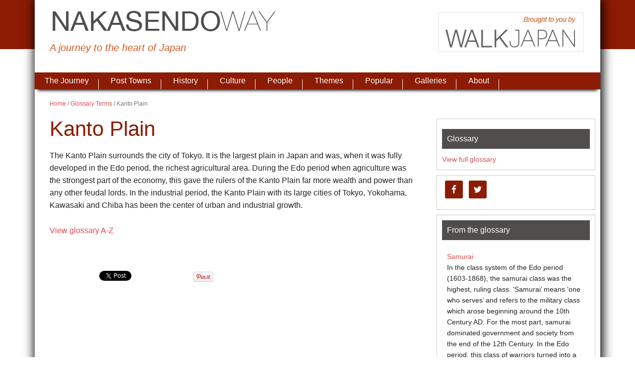

--- FILE ---
content_type: text/html
request_url: https://www.nakasendoway.com/glossary/kanto-plain/
body_size: 9869
content:
<!DOCTYPE html>
<html lang="en-US">
<head>
<meta charset="UTF-8">
<meta name="viewport" content="width=device-width, initial-scale=1">
<title>Kanto Plain</title>
<meta name="robots" content="max-image-preview:large">

			<style type="text/css">.slide-excerpt { width: 100%; }
				.slide-excerpt { top: 0; }
				.slide-excerpt { left: 0; }
				.flexslider { max-width: 550px; max-height: 394px; }
				.slide-image { max-height: 394px; }</style>
<link rel="dns-prefetch" href="//fonts.googleapis.com">
<link rel="alternate" type="application/rss+xml" title="Nakasendo Way &raquo; Feed" href="https://www.nakasendoway.com/feed/">
<link rel="alternate" type="application/rss+xml" title="Nakasendo Way &raquo; Comments Feed" href="https://www.nakasendoway.com/comments/feed/">
<link rel="canonical" href="https://www.nakasendoway.com/glossary/kanto-plain/">
<script type="text/javascript">
window._wpemojiSettings = {"baseUrl":"https:\/\/s.w.org\/images\/core\/emoji\/14.0.0\/72x72\/","ext":".png","svgUrl":"https:\/\/s.w.org\/images\/core\/emoji\/14.0.0\/svg\/","svgExt":".svg","source":{"concatemoji":"https:\/\/www.nakasendoway.com\/wp-includes\/js\/wp-emoji-release.min.js?ver=6.1.1"}};
/*! This file is auto-generated */
!function(e,a,t){var n,r,o,i=a.createElement("canvas"),p=i.getContext&&i.getContext("2d");function s(e,t){var a=String.fromCharCode,e=(p.clearRect(0,0,i.width,i.height),p.fillText(a.apply(this,e),0,0),i.toDataURL());return p.clearRect(0,0,i.width,i.height),p.fillText(a.apply(this,t),0,0),e===i.toDataURL()}function c(e){var t=a.createElement("script");t.src=e,t.defer=t.type="text/javascript",a.getElementsByTagName("head")[0].appendChild(t)}for(o=Array("flag","emoji"),t.supports={everything:!0,everythingExceptFlag:!0},r=0;r<o.length;r++)t.supports[o[r]]=function(e){if(p&&p.fillText)switch(p.textBaseline="top",p.font="600 32px Arial",e){case"flag":return s([127987,65039,8205,9895,65039],[127987,65039,8203,9895,65039])?!1:!s([55356,56826,55356,56819],[55356,56826,8203,55356,56819])&&!s([55356,57332,56128,56423,56128,56418,56128,56421,56128,56430,56128,56423,56128,56447],[55356,57332,8203,56128,56423,8203,56128,56418,8203,56128,56421,8203,56128,56430,8203,56128,56423,8203,56128,56447]);case"emoji":return!s([129777,127995,8205,129778,127999],[129777,127995,8203,129778,127999])}return!1}(o[r]),t.supports.everything=t.supports.everything&&t.supports[o[r]],"flag"!==o[r]&&(t.supports.everythingExceptFlag=t.supports.everythingExceptFlag&&t.supports[o[r]]);t.supports.everythingExceptFlag=t.supports.everythingExceptFlag&&!t.supports.flag,t.DOMReady=!1,t.readyCallback=function(){t.DOMReady=!0},t.supports.everything||(n=function(){t.readyCallback()},a.addEventListener?(a.addEventListener("DOMContentLoaded",n,!1),e.addEventListener("load",n,!1)):(e.attachEvent("onload",n),a.attachEvent("onreadystatechange",function(){"complete"===a.readyState&&t.readyCallback()})),(e=t.source||{}).concatemoji?c(e.concatemoji):e.wpemoji&&e.twemoji&&(c(e.twemoji),c(e.wpemoji)))}(window,document,window._wpemojiSettings);
</script>
<style type="text/css">img.wp-smiley,
img.emoji {
	display: inline !important;
	border: none !important;
	box-shadow: none !important;
	height: 1em !important;
	width: 1em !important;
	margin: 0 0.07em !important;
	vertical-align: -0.1em !important;
	background: none !important;
	padding: 0 !important;
}</style>
	<link rel="stylesheet" id="executive-pro-theme-css" href="https://www.nakasendoway.com/wp-content/themes/executive-pro/style.css?ver=3.0.0" type="text/css" media="all">
<link rel="stylesheet" id="wp-block-library-css" href="https://www.nakasendoway.com/wp-includes/css/dist/block-library/style.min.css?ver=6.1.1" type="text/css" media="all">
<link rel="stylesheet" id="classic-theme-styles-css" href="https://www.nakasendoway.com/wp-includes/css/classic-themes.min.css?ver=1" type="text/css" media="all">
<style id="global-styles-inline-css" type="text/css">body{--wp--preset--color--black: #000000;--wp--preset--color--cyan-bluish-gray: #abb8c3;--wp--preset--color--white: #ffffff;--wp--preset--color--pale-pink: #f78da7;--wp--preset--color--vivid-red: #cf2e2e;--wp--preset--color--luminous-vivid-orange: #ff6900;--wp--preset--color--luminous-vivid-amber: #fcb900;--wp--preset--color--light-green-cyan: #7bdcb5;--wp--preset--color--vivid-green-cyan: #00d084;--wp--preset--color--pale-cyan-blue: #8ed1fc;--wp--preset--color--vivid-cyan-blue: #0693e3;--wp--preset--color--vivid-purple: #9b51e0;--wp--preset--gradient--vivid-cyan-blue-to-vivid-purple: linear-gradient(135deg,rgba(6,147,227,1) 0%,rgb(155,81,224) 100%);--wp--preset--gradient--light-green-cyan-to-vivid-green-cyan: linear-gradient(135deg,rgb(122,220,180) 0%,rgb(0,208,130) 100%);--wp--preset--gradient--luminous-vivid-amber-to-luminous-vivid-orange: linear-gradient(135deg,rgba(252,185,0,1) 0%,rgba(255,105,0,1) 100%);--wp--preset--gradient--luminous-vivid-orange-to-vivid-red: linear-gradient(135deg,rgba(255,105,0,1) 0%,rgb(207,46,46) 100%);--wp--preset--gradient--very-light-gray-to-cyan-bluish-gray: linear-gradient(135deg,rgb(238,238,238) 0%,rgb(169,184,195) 100%);--wp--preset--gradient--cool-to-warm-spectrum: linear-gradient(135deg,rgb(74,234,220) 0%,rgb(151,120,209) 20%,rgb(207,42,186) 40%,rgb(238,44,130) 60%,rgb(251,105,98) 80%,rgb(254,248,76) 100%);--wp--preset--gradient--blush-light-purple: linear-gradient(135deg,rgb(255,206,236) 0%,rgb(152,150,240) 100%);--wp--preset--gradient--blush-bordeaux: linear-gradient(135deg,rgb(254,205,165) 0%,rgb(254,45,45) 50%,rgb(107,0,62) 100%);--wp--preset--gradient--luminous-dusk: linear-gradient(135deg,rgb(255,203,112) 0%,rgb(199,81,192) 50%,rgb(65,88,208) 100%);--wp--preset--gradient--pale-ocean: linear-gradient(135deg,rgb(255,245,203) 0%,rgb(182,227,212) 50%,rgb(51,167,181) 100%);--wp--preset--gradient--electric-grass: linear-gradient(135deg,rgb(202,248,128) 0%,rgb(113,206,126) 100%);--wp--preset--gradient--midnight: linear-gradient(135deg,rgb(2,3,129) 0%,rgb(40,116,252) 100%);--wp--preset--duotone--dark-grayscale: url('#wp-duotone-dark-grayscale');--wp--preset--duotone--grayscale: url('#wp-duotone-grayscale');--wp--preset--duotone--purple-yellow: url('#wp-duotone-purple-yellow');--wp--preset--duotone--blue-red: url('#wp-duotone-blue-red');--wp--preset--duotone--midnight: url('#wp-duotone-midnight');--wp--preset--duotone--magenta-yellow: url('#wp-duotone-magenta-yellow');--wp--preset--duotone--purple-green: url('#wp-duotone-purple-green');--wp--preset--duotone--blue-orange: url('#wp-duotone-blue-orange');--wp--preset--font-size--small: 13px;--wp--preset--font-size--medium: 20px;--wp--preset--font-size--large: 36px;--wp--preset--font-size--x-large: 42px;--wp--preset--spacing--20: 0.44rem;--wp--preset--spacing--30: 0.67rem;--wp--preset--spacing--40: 1rem;--wp--preset--spacing--50: 1.5rem;--wp--preset--spacing--60: 2.25rem;--wp--preset--spacing--70: 3.38rem;--wp--preset--spacing--80: 5.06rem;}:where(.is-layout-flex){gap: 0.5em;}body .is-layout-flow > .alignleft{float: left;margin-inline-start: 0;margin-inline-end: 2em;}body .is-layout-flow > .alignright{float: right;margin-inline-start: 2em;margin-inline-end: 0;}body .is-layout-flow > .aligncenter{margin-left: auto !important;margin-right: auto !important;}body .is-layout-constrained > .alignleft{float: left;margin-inline-start: 0;margin-inline-end: 2em;}body .is-layout-constrained > .alignright{float: right;margin-inline-start: 2em;margin-inline-end: 0;}body .is-layout-constrained > .aligncenter{margin-left: auto !important;margin-right: auto !important;}body .is-layout-constrained > :where(:not(.alignleft):not(.alignright):not(.alignfull)){max-width: var(--wp--style--global--content-size);margin-left: auto !important;margin-right: auto !important;}body .is-layout-constrained > .alignwide{max-width: var(--wp--style--global--wide-size);}body .is-layout-flex{display: flex;}body .is-layout-flex{flex-wrap: wrap;align-items: center;}body .is-layout-flex > *{margin: 0;}:where(.wp-block-columns.is-layout-flex){gap: 2em;}.has-black-color{color: var(--wp--preset--color--black) !important;}.has-cyan-bluish-gray-color{color: var(--wp--preset--color--cyan-bluish-gray) !important;}.has-white-color{color: var(--wp--preset--color--white) !important;}.has-pale-pink-color{color: var(--wp--preset--color--pale-pink) !important;}.has-vivid-red-color{color: var(--wp--preset--color--vivid-red) !important;}.has-luminous-vivid-orange-color{color: var(--wp--preset--color--luminous-vivid-orange) !important;}.has-luminous-vivid-amber-color{color: var(--wp--preset--color--luminous-vivid-amber) !important;}.has-light-green-cyan-color{color: var(--wp--preset--color--light-green-cyan) !important;}.has-vivid-green-cyan-color{color: var(--wp--preset--color--vivid-green-cyan) !important;}.has-pale-cyan-blue-color{color: var(--wp--preset--color--pale-cyan-blue) !important;}.has-vivid-cyan-blue-color{color: var(--wp--preset--color--vivid-cyan-blue) !important;}.has-vivid-purple-color{color: var(--wp--preset--color--vivid-purple) !important;}.has-black-background-color{background-color: var(--wp--preset--color--black) !important;}.has-cyan-bluish-gray-background-color{background-color: var(--wp--preset--color--cyan-bluish-gray) !important;}.has-white-background-color{background-color: var(--wp--preset--color--white) !important;}.has-pale-pink-background-color{background-color: var(--wp--preset--color--pale-pink) !important;}.has-vivid-red-background-color{background-color: var(--wp--preset--color--vivid-red) !important;}.has-luminous-vivid-orange-background-color{background-color: var(--wp--preset--color--luminous-vivid-orange) !important;}.has-luminous-vivid-amber-background-color{background-color: var(--wp--preset--color--luminous-vivid-amber) !important;}.has-light-green-cyan-background-color{background-color: var(--wp--preset--color--light-green-cyan) !important;}.has-vivid-green-cyan-background-color{background-color: var(--wp--preset--color--vivid-green-cyan) !important;}.has-pale-cyan-blue-background-color{background-color: var(--wp--preset--color--pale-cyan-blue) !important;}.has-vivid-cyan-blue-background-color{background-color: var(--wp--preset--color--vivid-cyan-blue) !important;}.has-vivid-purple-background-color{background-color: var(--wp--preset--color--vivid-purple) !important;}.has-black-border-color{border-color: var(--wp--preset--color--black) !important;}.has-cyan-bluish-gray-border-color{border-color: var(--wp--preset--color--cyan-bluish-gray) !important;}.has-white-border-color{border-color: var(--wp--preset--color--white) !important;}.has-pale-pink-border-color{border-color: var(--wp--preset--color--pale-pink) !important;}.has-vivid-red-border-color{border-color: var(--wp--preset--color--vivid-red) !important;}.has-luminous-vivid-orange-border-color{border-color: var(--wp--preset--color--luminous-vivid-orange) !important;}.has-luminous-vivid-amber-border-color{border-color: var(--wp--preset--color--luminous-vivid-amber) !important;}.has-light-green-cyan-border-color{border-color: var(--wp--preset--color--light-green-cyan) !important;}.has-vivid-green-cyan-border-color{border-color: var(--wp--preset--color--vivid-green-cyan) !important;}.has-pale-cyan-blue-border-color{border-color: var(--wp--preset--color--pale-cyan-blue) !important;}.has-vivid-cyan-blue-border-color{border-color: var(--wp--preset--color--vivid-cyan-blue) !important;}.has-vivid-purple-border-color{border-color: var(--wp--preset--color--vivid-purple) !important;}.has-vivid-cyan-blue-to-vivid-purple-gradient-background{background: var(--wp--preset--gradient--vivid-cyan-blue-to-vivid-purple) !important;}.has-light-green-cyan-to-vivid-green-cyan-gradient-background{background: var(--wp--preset--gradient--light-green-cyan-to-vivid-green-cyan) !important;}.has-luminous-vivid-amber-to-luminous-vivid-orange-gradient-background{background: var(--wp--preset--gradient--luminous-vivid-amber-to-luminous-vivid-orange) !important;}.has-luminous-vivid-orange-to-vivid-red-gradient-background{background: var(--wp--preset--gradient--luminous-vivid-orange-to-vivid-red) !important;}.has-very-light-gray-to-cyan-bluish-gray-gradient-background{background: var(--wp--preset--gradient--very-light-gray-to-cyan-bluish-gray) !important;}.has-cool-to-warm-spectrum-gradient-background{background: var(--wp--preset--gradient--cool-to-warm-spectrum) !important;}.has-blush-light-purple-gradient-background{background: var(--wp--preset--gradient--blush-light-purple) !important;}.has-blush-bordeaux-gradient-background{background: var(--wp--preset--gradient--blush-bordeaux) !important;}.has-luminous-dusk-gradient-background{background: var(--wp--preset--gradient--luminous-dusk) !important;}.has-pale-ocean-gradient-background{background: var(--wp--preset--gradient--pale-ocean) !important;}.has-electric-grass-gradient-background{background: var(--wp--preset--gradient--electric-grass) !important;}.has-midnight-gradient-background{background: var(--wp--preset--gradient--midnight) !important;}.has-small-font-size{font-size: var(--wp--preset--font-size--small) !important;}.has-medium-font-size{font-size: var(--wp--preset--font-size--medium) !important;}.has-large-font-size{font-size: var(--wp--preset--font-size--large) !important;}.has-x-large-font-size{font-size: var(--wp--preset--font-size--x-large) !important;}
.wp-block-navigation a:where(:not(.wp-element-button)){color: inherit;}
:where(.wp-block-columns.is-layout-flex){gap: 2em;}
.wp-block-pullquote{font-size: 1.5em;line-height: 1.6;}</style>
<link rel="stylesheet" id="wp-glossary-css-css" href="https://www.nakasendoway.com/wp-content/plugins/wp-glossary/css/wp-glossary.css?ver=6.1.1" type="text/css" media="all">
<link rel="stylesheet" id="wp-glossary-qtip-css-css" href="https://www.nakasendoway.com/wp-content/plugins/wp-glossary/ext/jquery.qtip.css?ver=6.1.1" type="text/css" media="all">
<link rel="stylesheet" id="google-font-css" href="//fonts.googleapis.com/css?family=Open+Sans%3A400italic%2C700italic%2C400%2C700&#038;ver=3.0.0" type="text/css" media="all">
<link rel="stylesheet" id="custom-style-css" href="https://www.nakasendoway.com/wp-content/themes/executive-pro/custom.css?ver=6.1.1" type="text/css" media="all">
<link rel="stylesheet" id="simple-social-icons-font-css" href="https://www.nakasendoway.com/wp-content/plugins/simple-social-icons/css/style.css?ver=3.0.2" type="text/css" media="all">
<link rel="stylesheet" id="nextgen_widgets_style-css" href="https://www.nakasendoway.com/wp-content/plugins/nextgen-gallery/products/photocrati_nextgen/modules/widget/static/widgets.css?ver=3.12" type="text/css" media="all">
<link rel="stylesheet" id="nextgen_basic_thumbnails_style-css" href="https://www.nakasendoway.com/wp-content/plugins/nextgen-gallery/products/photocrati_nextgen/modules/nextgen_basic_gallery/static/thumbnails/nextgen_basic_thumbnails.css?ver=3.12" type="text/css" media="all">
<link rel="stylesheet" id="nextgen_basic_slideshow_style-css" href="https://www.nakasendoway.com/wp-content/plugins/nextgen-gallery/products/photocrati_nextgen/modules/nextgen_basic_gallery/static/slideshow/ngg_basic_slideshow.css?ver=3.12" type="text/css" media="all">
<link rel="stylesheet" id="slider_styles-css" href="https://www.nakasendoway.com/wp-content/plugins/genesis-responsive-slider/assets/style.css?ver=1.0.1" type="text/css" media="all">
<script type="text/javascript" src="https://www.nakasendoway.com/wp-includes/js/jquery/jquery.min.js?ver=3.6.1" id="jquery-core-js"></script>
<script type="text/javascript" src="https://www.nakasendoway.com/wp-includes/js/jquery/jquery-migrate.min.js?ver=3.3.2" id="jquery-migrate-js"></script>
<script type="text/javascript" src="https://www.nakasendoway.com/wp-content/plugins/simple-social-icons/svgxuse.js?ver=1.1.21" id="svg-x-use-js"></script>
<link rel="https://api.w.org/" href="https://www.nakasendoway.com/wp-json/">
<link rel="EditURI" type="application/rsd+xml" title="RSD" href="https://www.nakasendoway.com/xmlrpc.php?rsd">
<link rel="alternate" type="application/json+oembed" href="https://www.nakasendoway.com/wp-json/oembed/1.0/embed?url=https%3A%2F%2Fhttps%3A%2F%2Fwww.nakasendoway.com%2Fglossary%2Fkanto-plain%2F">
<link rel="alternate" type="text/xml+oembed" href="https://www.nakasendoway.com/wp-json/oembed/1.0/embed?url=https%3A%2F%2Fhttps%3A%2F%2Fwww.nakasendoway.com%2Fglossary%2Fkanto-plain%2F#038;format=xml">
<link rel="icon" href="https://www.nakasendoway.com/wp-content/themes/executive-pro/images/favicon.ico">
<link rel="pingback" href="https://www.nakasendoway.com/xmlrpc.php">
<style type="text/css">.site-title a { background: url(https://walkjapan.eyedivision.info/wp-content/uploads/2014/02/nakasendo_way_logo1.png) no-repeat !important; }</style>
	<!-- Google Tag Manager -->
	<script>(function(w,d,s,l,i){w[l]=w[l]||[];w[l].push({'gtm.start':
	new Date().getTime(),event:'gtm.js'});var f=d.getElementsByTagName(s)[0],
	j=d.createElement(s),dl=l!='dataLayer'?'&l='+l:'';j.async=true;j.src=
	'https://www.googletagmanager.com/gtm.js?id='+i+dl;f.parentNode.insertBefore(j,f);
	})(window,document,'script','dataLayer','GTM-T7QLNPV');</script>
	<!-- End Google Tag Manager -->
	<!-- Google tag (gtag.js) -->
	<script async src="https://www.googletagmanager.com/gtag/js?id=G-T2YRWB0SRP"></script>
	<script>
	  window.dataLayer = window.dataLayer || [];
	  function gtag(){dataLayer.push(arguments);}
	  gtag('js', new Date());
	
	  gtag('config', 'G-T2YRWB0SRP');
	</script>

<style type="text/css" id="custom-background-css">body.custom-background { background-image: url("https://www.nakasendoway.com/wp-content/uploads/2014/01/bg.png"); background-position: left top; background-size: auto; background-repeat: repeat-x; background-attachment: scroll; }</style>
			<style type="text/css" id="wp-custom-css">.nextgen_pro_grid_album .image_container { /* container */
	position: relative;
	display: block;
	float: left;
	width: 28% !important;
	border: 1px solid #ccc;
	height: auto !important;
}

.nextgen_pro_grid_album a.caption_link {
	position: absolute;
	top: 0;
	width: 90%;
	background-color: black;
	color: white !important;
	padding: 1rem 1rem;
	font-size: 16px !important;
	font-size: 1.6rem !important;
	font-weight: 400;
	height: 40px;
}



.nextgen_pro_grid_album .gallery_link {
	padding-top: 20px 
}

.nextgen_pro_grid_album .image_description {
	display: block;
}</style>
		</head>
<body data-rsssl="1" class="glossary-template-default single single-glossary postid-2258 custom-background custom-header header-image content-sidebar genesis-breadcrumbs-visible genesis-footer-widgets-visible executive-pro-red" itemscope itemtype="https://schema.org/WebPage">
<svg xmlns="http://www.w3.org/2000/svg" viewbox="0 0 0 0" width="0" height="0" focusable="false" role="none" style="visibility: hidden; position: absolute; left: -9999px; overflow: hidden;"><defs><filter id="wp-duotone-dark-grayscale"><fecolormatrix color-interpolation-filters="sRGB" type="matrix" values=" .299 .587 .114 0 0 .299 .587 .114 0 0 .299 .587 .114 0 0 .299 .587 .114 0 0 "></fecolormatrix><fecomponenttransfer color-interpolation-filters="sRGB"><fefuncr type="table" tablevalues="0 0.49803921568627"></fefuncr><fefuncg type="table" tablevalues="0 0.49803921568627"></fefuncg><fefuncb type="table" tablevalues="0 0.49803921568627"></fefuncb><fefunca type="table" tablevalues="1 1"></fefunca></fecomponenttransfer><fecomposite in2="SourceGraphic" operator="in"></fecomposite></filter></defs></svg><svg xmlns="http://www.w3.org/2000/svg" viewbox="0 0 0 0" width="0" height="0" focusable="false" role="none" style="visibility: hidden; position: absolute; left: -9999px; overflow: hidden;"><defs><filter id="wp-duotone-grayscale"><fecolormatrix color-interpolation-filters="sRGB" type="matrix" values=" .299 .587 .114 0 0 .299 .587 .114 0 0 .299 .587 .114 0 0 .299 .587 .114 0 0 "></fecolormatrix><fecomponenttransfer color-interpolation-filters="sRGB"><fefuncr type="table" tablevalues="0 1"></fefuncr><fefuncg type="table" tablevalues="0 1"></fefuncg><fefuncb type="table" tablevalues="0 1"></fefuncb><fefunca type="table" tablevalues="1 1"></fefunca></fecomponenttransfer><fecomposite in2="SourceGraphic" operator="in"></fecomposite></filter></defs></svg><svg xmlns="http://www.w3.org/2000/svg" viewbox="0 0 0 0" width="0" height="0" focusable="false" role="none" style="visibility: hidden; position: absolute; left: -9999px; overflow: hidden;"><defs><filter id="wp-duotone-purple-yellow"><fecolormatrix color-interpolation-filters="sRGB" type="matrix" values=" .299 .587 .114 0 0 .299 .587 .114 0 0 .299 .587 .114 0 0 .299 .587 .114 0 0 "></fecolormatrix><fecomponenttransfer color-interpolation-filters="sRGB"><fefuncr type="table" tablevalues="0.54901960784314 0.98823529411765"></fefuncr><fefuncg type="table" tablevalues="0 1"></fefuncg><fefuncb type="table" tablevalues="0.71764705882353 0.25490196078431"></fefuncb><fefunca type="table" tablevalues="1 1"></fefunca></fecomponenttransfer><fecomposite in2="SourceGraphic" operator="in"></fecomposite></filter></defs></svg><svg xmlns="http://www.w3.org/2000/svg" viewbox="0 0 0 0" width="0" height="0" focusable="false" role="none" style="visibility: hidden; position: absolute; left: -9999px; overflow: hidden;"><defs><filter id="wp-duotone-blue-red"><fecolormatrix color-interpolation-filters="sRGB" type="matrix" values=" .299 .587 .114 0 0 .299 .587 .114 0 0 .299 .587 .114 0 0 .299 .587 .114 0 0 "></fecolormatrix><fecomponenttransfer color-interpolation-filters="sRGB"><fefuncr type="table" tablevalues="0 1"></fefuncr><fefuncg type="table" tablevalues="0 0.27843137254902"></fefuncg><fefuncb type="table" tablevalues="0.5921568627451 0.27843137254902"></fefuncb><fefunca type="table" tablevalues="1 1"></fefunca></fecomponenttransfer><fecomposite in2="SourceGraphic" operator="in"></fecomposite></filter></defs></svg><svg xmlns="http://www.w3.org/2000/svg" viewbox="0 0 0 0" width="0" height="0" focusable="false" role="none" style="visibility: hidden; position: absolute; left: -9999px; overflow: hidden;"><defs><filter id="wp-duotone-midnight"><fecolormatrix color-interpolation-filters="sRGB" type="matrix" values=" .299 .587 .114 0 0 .299 .587 .114 0 0 .299 .587 .114 0 0 .299 .587 .114 0 0 "></fecolormatrix><fecomponenttransfer color-interpolation-filters="sRGB"><fefuncr type="table" tablevalues="0 0"></fefuncr><fefuncg type="table" tablevalues="0 0.64705882352941"></fefuncg><fefuncb type="table" tablevalues="0 1"></fefuncb><fefunca type="table" tablevalues="1 1"></fefunca></fecomponenttransfer><fecomposite in2="SourceGraphic" operator="in"></fecomposite></filter></defs></svg><svg xmlns="http://www.w3.org/2000/svg" viewbox="0 0 0 0" width="0" height="0" focusable="false" role="none" style="visibility: hidden; position: absolute; left: -9999px; overflow: hidden;"><defs><filter id="wp-duotone-magenta-yellow"><fecolormatrix color-interpolation-filters="sRGB" type="matrix" values=" .299 .587 .114 0 0 .299 .587 .114 0 0 .299 .587 .114 0 0 .299 .587 .114 0 0 "></fecolormatrix><fecomponenttransfer color-interpolation-filters="sRGB"><fefuncr type="table" tablevalues="0.78039215686275 1"></fefuncr><fefuncg type="table" tablevalues="0 0.94901960784314"></fefuncg><fefuncb type="table" tablevalues="0.35294117647059 0.47058823529412"></fefuncb><fefunca type="table" tablevalues="1 1"></fefunca></fecomponenttransfer><fecomposite in2="SourceGraphic" operator="in"></fecomposite></filter></defs></svg><svg xmlns="http://www.w3.org/2000/svg" viewbox="0 0 0 0" width="0" height="0" focusable="false" role="none" style="visibility: hidden; position: absolute; left: -9999px; overflow: hidden;"><defs><filter id="wp-duotone-purple-green"><fecolormatrix color-interpolation-filters="sRGB" type="matrix" values=" .299 .587 .114 0 0 .299 .587 .114 0 0 .299 .587 .114 0 0 .299 .587 .114 0 0 "></fecolormatrix><fecomponenttransfer color-interpolation-filters="sRGB"><fefuncr type="table" tablevalues="0.65098039215686 0.40392156862745"></fefuncr><fefuncg type="table" tablevalues="0 1"></fefuncg><fefuncb type="table" tablevalues="0.44705882352941 0.4"></fefuncb><fefunca type="table" tablevalues="1 1"></fefunca></fecomponenttransfer><fecomposite in2="SourceGraphic" operator="in"></fecomposite></filter></defs></svg><svg xmlns="http://www.w3.org/2000/svg" viewbox="0 0 0 0" width="0" height="0" focusable="false" role="none" style="visibility: hidden; position: absolute; left: -9999px; overflow: hidden;"><defs><filter id="wp-duotone-blue-orange"><fecolormatrix color-interpolation-filters="sRGB" type="matrix" values=" .299 .587 .114 0 0 .299 .587 .114 0 0 .299 .587 .114 0 0 .299 .587 .114 0 0 "></fecolormatrix><fecomponenttransfer color-interpolation-filters="sRGB"><fefuncr type="table" tablevalues="0.098039215686275 1"></fefuncr><fefuncg type="table" tablevalues="0 0.66274509803922"></fefuncg><fefuncb type="table" tablevalues="0.84705882352941 0.41960784313725"></fefuncb><fefunca type="table" tablevalues="1 1"></fefunca></fecomponenttransfer><fecomposite in2="SourceGraphic" operator="in"></fecomposite></filter></defs></svg>	<!-- Google Tag Manager (noscript) -->
	<noscript><iframe src="https://www.googletagmanager.com/ns.html?id=GTM-T7QLNPV" height="0" width="0" style="display:none;visibility:hidden"></iframe></noscript>
	<!-- End Google Tag Manager (noscript) -->
<div class="site-container">
<header class="site-header" itemscope itemtype="https://schema.org/WPHeader"><div class="title-area">
<p class="site-title" itemprop="headline"><a href="https://www.nakasendoway.com/">Nakasendo Way</a></p>
<p class="site-description" itemprop="description">A journey to the heart of Japan</p>
</div>
<div class="widget-area header-widget-area">
<section id="text-4" class="widget widget_text"><div class="widget-wrap">			<div class="textwidget">
<p><a href="https://walkjapan.com/">Brought to you by Walk Japan</a></p>
</div>
		</div></section>
</div></header><div class="site-inner">
<nav class="nav-primary" aria-label="Main" itemscope itemtype="https://schema.org/SiteNavigationElement"><ul id="menu-quick-links" class="menu genesis-nav-menu menu-primary">
<li id="menu-item-2777" class="menu-item menu-item-type-custom menu-item-object-custom menu-item-has-children menu-item-2777">
<a href="#" itemprop="url"><span itemprop="name">The Journey</span></a>
<ul class="sub-menu">
	<li id="menu-item-4575" class="menu-item menu-item-type-custom menu-item-object-custom menu-item-4575"><a href="http://www.nakasendoway.com/the-journey/" itemprop="url"><span itemprop="name">Map</span></a></li>
	<li id="menu-item-4224" class="menu-item menu-item-type-post_type menu-item-object-page menu-item-4224"><a href="https://www.nakasendoway.com/the-journey-introduction/" itemprop="url"><span itemprop="name">Introduction</span></a></li>
	<li id="menu-item-3319" class="menu-item menu-item-type-taxonomy menu-item-object-walksections menu-item-3319"><a href="https://www.nakasendoway.com/walk-sections/kyoto-to-sekigahara/" itemprop="url"><span itemprop="name">1. Kyoto to Sekigahara</span></a></li>
	<li id="menu-item-3320" class="menu-item menu-item-type-taxonomy menu-item-object-walksections menu-item-3320"><a href="https://www.nakasendoway.com/walk-sections/sekigahara-to-nakatsugawa/" itemprop="url"><span itemprop="name">2. Sekigahara to Nakatsugawa</span></a></li>
	<li id="menu-item-3322" class="menu-item menu-item-type-taxonomy menu-item-object-walksections menu-item-3322"><a href="https://www.nakasendoway.com/walk-sections/nakatsugawa-to-kiso-fukushima/" itemprop="url"><span itemprop="name">3. Nakatsugawa to Kiso-Fukushima</span></a></li>
	<li id="menu-item-3321" class="menu-item menu-item-type-taxonomy menu-item-object-walksections menu-item-3321"><a href="https://www.nakasendoway.com/walk-sections/kiso-fukushima-to-nagakubo/" itemprop="url"><span itemprop="name">4. Kiso-Fukushima to Nagakubo</span></a></li>
	<li id="menu-item-3325" class="menu-item menu-item-type-taxonomy menu-item-object-walksections menu-item-3325"><a href="https://www.nakasendoway.com/walk-sections/nagakubo-to-karuizawa/" itemprop="url"><span itemprop="name">5. Nagakubo to Karuizawa</span></a></li>
	<li id="menu-item-3323" class="menu-item menu-item-type-taxonomy menu-item-object-walksections menu-item-3323"><a href="https://www.nakasendoway.com/walk-sections/karuizawa-to-fukiage/" itemprop="url"><span itemprop="name">6. Karuizawa to Fukiage</span></a></li>
	<li id="menu-item-3324" class="menu-item menu-item-type-taxonomy menu-item-object-walksections menu-item-3324"><a href="https://www.nakasendoway.com/walk-sections/fukiage-to-tokyo/" itemprop="url"><span itemprop="name">7. Fukiage to Tokyo</span></a></li>
	<li id="menu-item-4639" class="menu-item menu-item-type-taxonomy menu-item-object-category menu-item-4639"><a href="https://www.nakasendoway.com/category/post-towns-2/" itemprop="url"><span itemprop="name">Post-towns</span></a></li>
</ul>
</li>
<li id="menu-item-4596" class="menu-item menu-item-type-custom menu-item-object-custom menu-item-has-children menu-item-4596">
<a href="#" itemprop="url"><span itemprop="name">Post Towns</span></a>
<ul class="sub-menu">
	<li id="menu-item-4235" class="menu-item menu-item-type-post_type menu-item-object-page menu-item-4235"><a href="https://www.nakasendoway.com/about-post-towns/" itemprop="url"><span itemprop="name">About Post Towns</span></a></li>
	<li id="menu-item-4595" class="menu-item menu-item-type-custom menu-item-object-custom menu-item-4595"><a href="https://www.nakasendoway.com/category/post-towns-2/" itemprop="url"><span itemprop="name">Articles</span></a></li>
</ul>
</li>
<li id="menu-item-4987" class="menu-item menu-item-type-custom menu-item-object-custom menu-item-has-children menu-item-4987">
<a href="#" itemprop="url"><span itemprop="name">History</span></a>
<ul class="sub-menu">
	<li id="menu-item-4240" class="menu-item menu-item-type-taxonomy menu-item-object-category menu-item-4240"><a href="https://www.nakasendoway.com/category/history/early-history-history/" itemprop="url"><span itemprop="name">Early History</span></a></li>
	<li id="menu-item-4961" class="menu-item menu-item-type-taxonomy menu-item-object-category menu-item-4961"><a href="https://www.nakasendoway.com/category/history/go-kaido/" itemprop="url"><span itemprop="name">Go-Kaido</span></a></li>
	<li id="menu-item-4962" class="menu-item menu-item-type-taxonomy menu-item-object-category menu-item-4962"><a href="https://www.nakasendoway.com/category/history/politics-in-the-19th-century-shogun-vs-emperor/" itemprop="url"><span itemprop="name">Politics in the 19th Century: Shogun vs Emperor</span></a></li>
	<li id="menu-item-3345" class="menu-item menu-item-type-taxonomy menu-item-object-category menu-item-3345"><a href="https://www.nakasendoway.com/category/history/" itemprop="url"><span itemprop="name">View all</span></a></li>
</ul>
</li>
<li id="menu-item-4989" class="menu-item menu-item-type-custom menu-item-object-custom menu-item-has-children menu-item-4989">
<a href="#" itemprop="url"><span itemprop="name">Culture</span></a>
<ul class="sub-menu">
	<li id="menu-item-4999" class="menu-item menu-item-type-taxonomy menu-item-object-category menu-item-4999"><a href="https://www.nakasendoway.com/category/culture/basho-and-poetry-culture/" itemprop="url"><span itemprop="name">Basho and Poetry</span></a></li>
	<li id="menu-item-5000" class="menu-item menu-item-type-taxonomy menu-item-object-category menu-item-5000"><a href="https://www.nakasendoway.com/category/culture/forestry-culture/" itemprop="url"><span itemprop="name">Forestry</span></a></li>
	<li id="menu-item-5001" class="menu-item menu-item-type-taxonomy menu-item-object-category menu-item-5001"><a href="https://www.nakasendoway.com/category/culture/hot-springs-and-shrines-culture/" itemprop="url"><span itemprop="name">Hot Springs and Shrines</span></a></li>
	<li id="menu-item-5002" class="menu-item menu-item-type-taxonomy menu-item-object-category menu-item-5002"><a href="https://www.nakasendoway.com/category/culture/religions-culture/" itemprop="url"><span itemprop="name">Religions</span></a></li>
	<li id="menu-item-3344" class="menu-item menu-item-type-taxonomy menu-item-object-category menu-item-3344"><a href="https://www.nakasendoway.com/category/culture/" itemprop="url"><span itemprop="name">View all</span></a></li>
</ul>
</li>
<li id="menu-item-4990" class="menu-item menu-item-type-custom menu-item-object-custom menu-item-has-children menu-item-4990">
<a href="#" itemprop="url"><span itemprop="name">People</span></a>
<ul class="sub-menu">
	<li id="menu-item-5003" class="menu-item menu-item-type-post_type menu-item-object-post menu-item-5003"><a href="https://www.nakasendoway.com/bashos-life/" itemprop="url"><span itemprop="name">Basho’s Life and Work</span></a></li>
	<li id="menu-item-5004" class="menu-item menu-item-type-post_type menu-item-object-post menu-item-5004"><a href="https://www.nakasendoway.com/hiroshige/" itemprop="url"><span itemprop="name">Hiroshige</span></a></li>
	<li id="menu-item-4040" class="menu-item menu-item-type-taxonomy menu-item-object-category menu-item-4040"><a href="https://www.nakasendoway.com/category/people/" itemprop="url"><span itemprop="name">View all</span></a></li>
</ul>
</li>
<li id="menu-item-4991" class="menu-item menu-item-type-custom menu-item-object-custom menu-item-has-children menu-item-4991">
<a href="#" itemprop="url"><span itemprop="name">Themes</span></a>
<ul class="sub-menu">
	<li id="menu-item-5008" class="menu-item menu-item-type-taxonomy menu-item-object-category menu-item-5008"><a href="https://www.nakasendoway.com/category/themes/battle-of-sekigahara/" itemprop="url"><span itemprop="name">Battle of Sekigahara</span></a></li>
	<li id="menu-item-5006" class="menu-item menu-item-type-taxonomy menu-item-object-category menu-item-5006"><a href="https://www.nakasendoway.com/category/themes/forestry/" itemprop="url"><span itemprop="name">Forestry</span></a></li>
	<li id="menu-item-5005" class="menu-item menu-item-type-taxonomy menu-item-object-category menu-item-5005"><a href="https://www.nakasendoway.com/category/themes/pilgrimage/" itemprop="url"><span itemprop="name">Pilgrimage</span></a></li>
	<li id="menu-item-5007" class="menu-item menu-item-type-taxonomy menu-item-object-category menu-item-5007"><a href="https://www.nakasendoway.com/category/themes/rural-problems/" itemprop="url"><span itemprop="name">Rural Problems</span></a></li>
	<li id="menu-item-5013" class="menu-item menu-item-type-custom menu-item-object-custom menu-item-5013"><a href="https://www.nakasendoway.com/topics/" itemprop="url"><span itemprop="name">Explore topics</span></a></li>
	<li id="menu-item-4039" class="menu-item menu-item-type-taxonomy menu-item-object-category menu-item-4039"><a href="https://www.nakasendoway.com/category/themes/" itemprop="url"><span itemprop="name">View all</span></a></li>
</ul>
</li>
<li id="menu-item-4976" class="menu-item menu-item-type-custom menu-item-object-custom menu-item-has-children menu-item-4976">
<a href="#" itemprop="url"><span itemprop="name">Popular</span></a>
<ul class="sub-menu">
	<li id="menu-item-3378" class="menu-item menu-item-type-post_type menu-item-object-post menu-item-3378"><a href="https://www.nakasendoway.com/tokugawa-political-system/" itemprop="url"><span itemprop="name">Tokugawa Political System</span></a></li>
	<li id="menu-item-3379" class="menu-item menu-item-type-post_type menu-item-object-post menu-item-3379"><a href="https://www.nakasendoway.com/glossary/the-highway/" itemprop="url"><span itemprop="name">The Highway</span></a></li>
	<li id="menu-item-3380" class="menu-item menu-item-type-post_type menu-item-object-post menu-item-3380"><a href="https://www.nakasendoway.com/the-story-of-the-battle-of-sekigahara/" itemprop="url"><span itemprop="name">The Story of the Battle of Sekigahara</span></a></li>
	<li id="menu-item-3381" class="menu-item menu-item-type-post_type menu-item-object-post menu-item-3381"><a href="https://www.nakasendoway.com/omote-ura-public-and-private-faces/" itemprop="url"><span itemprop="name">Omote-ura &#8211; Public and Private Faces</span></a></li>
	<li id="menu-item-3382" class="menu-item menu-item-type-post_type menu-item-object-post menu-item-3382"><a href="https://www.nakasendoway.com/kiso-road/" itemprop="url"><span itemprop="name">The Kisoji Post-towns</span></a></li>
	<li id="menu-item-5011" class="menu-item menu-item-type-custom menu-item-object-custom menu-item-5011"><a href="https://www.nakasendoway.com/glossary/" itemprop="url"><span itemprop="name">View glossary</span></a></li>
</ul>
</li>
<li id="menu-item-4992" class="menu-item menu-item-type-custom menu-item-object-custom menu-item-has-children menu-item-4992">
<a href="#" itemprop="url"><span itemprop="name">Galleries</span></a>
<ul class="sub-menu">
	<li id="menu-item-3373" class="menu-item menu-item-type-post_type menu-item-object-page menu-item-3373"><a href="https://www.nakasendoway.com/city-life/" itemprop="url"><span itemprop="name">City life</span></a></li>
	<li id="menu-item-3374" class="menu-item menu-item-type-post_type menu-item-object-page menu-item-3374"><a href="https://www.nakasendoway.com/history/" itemprop="url"><span itemprop="name">History</span></a></li>
	<li id="menu-item-3375" class="menu-item menu-item-type-post_type menu-item-object-page menu-item-3375"><a href="https://www.nakasendoway.com/post-towns-2/" itemprop="url"><span itemprop="name">Post-Towns</span></a></li>
	<li id="menu-item-3317" class="menu-item menu-item-type-post_type menu-item-object-page menu-item-3317"><a href="https://www.nakasendoway.com/galleries/" itemprop="url"><span itemprop="name">View all</span></a></li>
</ul>
</li>
<li id="menu-item-4993" class="menu-item menu-item-type-custom menu-item-object-custom menu-item-has-children menu-item-4993">
<a href="#" itemprop="url"><span itemprop="name">About</span></a>
<ul class="sub-menu">
	<li id="menu-item-5030" class="menu-item menu-item-type-post_type menu-item-object-page menu-item-5030"><a href="https://www.nakasendoway.com/about-this-site/" itemprop="url"><span itemprop="name">About this site</span></a></li>
	<li id="menu-item-5029" class="menu-item menu-item-type-post_type menu-item-object-page menu-item-5029"><a href="https://www.nakasendoway.com/about-walk-japan/" itemprop="url"><span itemprop="name">About Walk Japan</span></a></li>
	<li id="menu-item-5012" class="menu-item menu-item-type-custom menu-item-object-custom menu-item-5012"><a href="https://www.nakasendoway.com/topics/" itemprop="url"><span itemprop="name">Explore topics</span></a></li>
</ul>
</li>
</ul></nav><div class="breadcrumb" itemprop="breadcrumb" itemscope itemtype="https://schema.org/BreadcrumbList">
<span class="breadcrumb-link-wrap" itemprop="itemListElement" itemscope itemtype="https://schema.org/ListItem"><a class="breadcrumb-link" href="https://www.nakasendoway.com/" itemprop="item"><span class="breadcrumb-link-text-wrap" itemprop="name">Home</span></a><meta itemprop="position" content="1"></span> <span aria-label="breadcrumb separator">/</span> <span class="breadcrumb-link-wrap" itemprop="itemListElement" itemscope itemtype="https://schema.org/ListItem"><a class="breadcrumb-link" href="https://www.nakasendoway.com/glossary/" itemprop="item"><span class="breadcrumb-link-text-wrap" itemprop="name">Glossary Terms</span></a><meta itemprop="position" content="2"></span> <span aria-label="breadcrumb separator">/</span> Kanto Plain</div>
<div class="content-sidebar-wrap">
<main class="content"><article class="post-2258 glossary type-glossary status-publish entry" aria-label="Kanto Plain" itemscope itemtype="https://schema.org/CreativeWork"><header class="entry-header"><h1 class="entry-title" itemprop="headline">Kanto Plain</h1>
</header><div class="entry-content" itemprop="text">
<p>The Kanto Plain surrounds the city of Tokyo. It is the largest plain in Japan and was, when it was fully developed in the Edo period, the richest agricultural area. During the Edo period when agriculture was the strongest part of the economy, this gave the rulers of the Kanto Plain far more wealth and power than any other feudal lords. In the industrial period, the Kanto Plain with its large cities of Tokyo, Yokohama, Kawasaki and Chiba has been the center of urban and industrial growth.</p>
</div>	<p><a href="https://www.nakasendoway.com/glossary/">View glossary A-Z</a></p>
	<footer class="entry-footer"></footer></article> 
        <div class="social-media-icons">
 
            <div class="facebook-button">
                <div class="fb-like" data-href="https://www.nakasendoway.com/glossary/kanto-plain/" data-layout="button_count" data-action="like" data-show-faces="false" data-share="false"></div>
            </div>
 
            <div class="twitter-button">
                <a href="https://twitter.com/share" class="twitter-share-button" data-url="https://www.nakasendoway.com/glossary/kanto-plain/" data-via="WalkJapan" data-lang="en">Tweet</a>
            </div>
 
            <div class="gplus-button">
                <div class="g-plusone" data-href="https://www.nakasendoway.com/glossary/kanto-plain/"></div>
            </div>
 
            <div class="pinterest-button">
                <a href="//pinterest.com/pin/create/button/?url=https://www.nakasendoway.com/glossary/kanto-plain/&amp;media=&amp;description=Kanto Plain" data-pin-do="buttonPin" data-pin-config="beside"><img src="//assets.pinterest.com/images/pidgets/pin_it_button.png"></a>
            </div> 
 
        </div>
<!-- .social-media-icons -->
 
</main><aside class="sidebar sidebar-primary widget-area" role="complementary" aria-label="Primary Sidebar" itemscope itemtype="https://schema.org/WPSideBar">	<section class="widget">
		<div class="widget-wrap">
		<h3>Glossary</h3>
		<p><a href="https://www.nakasendoway.com/glossary/">View full glossary</a></p>
		</div>
	</section>
	<section id="simple-social-icons-2" class="widget simple-social-icons"><div class="widget-wrap"><ul class="alignleft">
<li class="ssi-facebook"><a href="https://www.facebook.com/walkjapan?fref=ts"><svg role="img" class="social-facebook" aria-labelledby="social-facebook-2"><title id="social-facebook-2">Facebook</title>
<use xlink:href="https://www.nakasendoway.com/wp-content/plugins/simple-social-icons/symbol-defs.svg#social-facebook"></use></svg></a></li>
<li class="ssi-twitter"><a href="https://twitter.com/WalkJapan"><svg role="img" class="social-twitter" aria-labelledby="social-twitter-2"><title id="social-twitter-2">Twitter</title>
<use xlink:href="https://www.nakasendoway.com/wp-content/plugins/simple-social-icons/symbol-defs.svg#social-twitter"></use></svg></a></li>
</ul></div></section>
<section id="wpg-random-term-2" class="widget wpg_widget_random_term"><div class="widget-wrap">
<h4 class="widget-title widgettitle">From the glossary</h4>
<ul class="wpglossary widget-list"><li>
<a href="https://www.nakasendoway.com/glossary/samurai-class/">Samurai</a><br><p>In the class system of the Edo period (1603-1868), the samurai class was the highest, ruling class. &#8216;Samurai&#8217; means &#8216;one who serves&#8217; and refers to the military class which arose beginning around the 10th Century AD. For the most part, samurai dominated government and society from the end of the 12th Century. In the Edo period, this class of warriors turned into a bureaucratic class although they did not abandon their original military function. At this time, they composed about 7% of the population in the period and the descendants of samurai dominated Japan well into the 20th Century after the abolition of the feudal classes in the 1870s.</p>
</li></ul>
</div></section>
<section id="text-6" class="widget widget_text"><div class="widget-wrap">			<div class="textwidget">	<p>Nakasendo Way is brought to you by <a href="https://www.walkjapan.com/">Walk Japan Ltd.</a>, which operates the original tours to the Nakasendo Way.</p>
	<p><a href="https://www.walkjapan.com/" target="_self" rel="noopener"><img src="https://www.nakasendoway.com/wp-content/uploads/2014/04/WalkJapanLogo_small.jpg" alt="Walk Japan"></a></p>
</div>
		</div></section>
</aside>
</div>
</div>
<div class="footer-widgets">
<div class="widget-area footer-widgets-1 footer-widget-area">
<section id="text-3" class="widget widget_text"><div class="widget-wrap">
<h4 class="widget-title widgettitle">Company Profile</h4>
			<div class="textwidget">
<p>Walk Japan Ltd.<br>
1736 Radio City,<br>
505 Hennessy Road,<br>
Causeway Bay,<br>
Hong Kong SAR</p>
<p><a href="https://www.nakasendoway.com/contact/">Report errors and updates</a></p>
<p><a href="https://walkjapan.com/"><img src="https://www.nakasendoway.com/wp-content/themes/executive-pro/images/walkjapan_logo_250.png"></a><br>
© Copyright 2021 <a href="https://walkjapan.com/">Walk Japan</a></p>
</div>
		</div></section>
</div>
<div class="widget-area footer-widgets-2 footer-widget-area">
<section id="nav_menu-5" class="widget widget_nav_menu"><div class="widget-wrap">
<h4 class="widget-title widgettitle">Site Map</h4>
<div class="menu-footer-links-container"><ul id="menu-footer-links" class="menu">
<li id="menu-item-3395" class="menu-item menu-item-type-custom menu-item-object-custom menu-item-3395"><a href="http://www.nakasendoway.com/" itemprop="url">Home</a></li>
<li id="menu-item-3401" class="menu-item menu-item-type-custom menu-item-object-custom menu-item-3401"><a href="https://www.nakasendoway.com/the-journey/" itemprop="url">The Journey</a></li>
<li id="menu-item-3404" class="menu-item menu-item-type-taxonomy menu-item-object-category menu-item-3404"><a href="https://www.nakasendoway.com/category/history/" itemprop="url">History</a></li>
<li id="menu-item-3403" class="menu-item menu-item-type-taxonomy menu-item-object-category menu-item-3403"><a href="https://www.nakasendoway.com/category/culture/" itemprop="url">Culture</a></li>
<li id="menu-item-3402" class="menu-item menu-item-type-taxonomy menu-item-object-category menu-item-3402"><a href="https://www.nakasendoway.com/category/people/" itemprop="url">People</a></li>
<li id="menu-item-3397" class="menu-item menu-item-type-post_type menu-item-object-page menu-item-3397"><a href="https://www.nakasendoway.com/galleries/" itemprop="url">Galleries</a></li>
<li id="menu-item-5021" class="menu-item menu-item-type-custom menu-item-object-custom menu-item-5021"><a href="https://www.nakasendoway.com/glossary/" itemprop="url">Glossary</a></li>
</ul></div>
</div></section>
</div>
<div class="widget-area footer-widgets-3 footer-widget-area">
<section id="simple-social-icons-3" class="widget simple-social-icons"><div class="widget-wrap">
<h4 class="widget-title widgettitle">Connect with us</h4>
<ul class="alignleft">
<li class="ssi-facebook"><a href="https://www.facebook.com/walkjapan?fref=ts"><svg role="img" class="social-facebook" aria-labelledby="social-facebook-3"><title id="social-facebook-3">Facebook</title>
<use xlink:href="https://www.nakasendoway.com/wp-content/plugins/simple-social-icons/symbol-defs.svg#social-facebook"></use></svg></a></li>
<li class="ssi-instagram"><a href="https://www.instagram.com/walkjapan/"><svg role="img" class="social-instagram" aria-labelledby="social-instagram-3"><title id="social-instagram-3">Instagram</title>
<use xlink:href="https://www.nakasendoway.com/wp-content/plugins/simple-social-icons/symbol-defs.svg#social-instagram"></use></svg></a></li>
<li class="ssi-twitter"><a href="https://twitter.com/WalkJapan"><svg role="img" class="social-twitter" aria-labelledby="social-twitter-3"><title id="social-twitter-3">Twitter</title>
<use xlink:href="https://www.nakasendoway.com/wp-content/plugins/simple-social-icons/symbol-defs.svg#social-twitter"></use></svg></a></li>
</ul>
</div></section>
<section id="tag_cloud-2" class="widget widget_tag_cloud"><div class="widget-wrap">
<h4 class="widget-title widgettitle">Explore</h4>
<div class="tagcloud">
<a href="https://www.nakasendoway.com/themes/administration/" class="tag-cloud-link tag-link-10 tag-link-position-1" style="font-size: 8pt;" aria-label="administration (1 item)">administration</a>
<a href="https://www.nakasendoway.com/themes/barrier-station/" class="tag-cloud-link tag-link-7 tag-link-position-2" style="font-size: 13.25pt;" aria-label="barrier station (2 items)">barrier station</a>
<a href="https://www.nakasendoway.com/themes/post-town/" class="tag-cloud-link tag-link-177 tag-link-position-3" style="font-size: 22pt;" aria-label="post-town (5 items)">post-town</a>
<a href="https://www.nakasendoway.com/themes/religion/" class="tag-cloud-link tag-link-126 tag-link-position-4" style="font-size: 13.25pt;" aria-label="religion (2 items)">religion</a>
<a href="https://www.nakasendoway.com/themes/scandal/" class="tag-cloud-link tag-link-80 tag-link-position-5" style="font-size: 8pt;" aria-label="scandal (1 item)">scandal</a>
<a href="https://www.nakasendoway.com/themes/shinto/" class="tag-cloud-link tag-link-128 tag-link-position-6" style="font-size: 8pt;" aria-label="shinto (1 item)">shinto</a>
<a href="https://www.nakasendoway.com/themes/train/" class="tag-cloud-link tag-link-8 tag-link-position-7" style="font-size: 8pt;" aria-label="train (1 item)">train</a>
<a href="https://www.nakasendoway.com/themes/transport/" class="tag-cloud-link tag-link-9 tag-link-position-8" style="font-size: 8pt;" aria-label="transport (1 item)">transport</a>
<a href="https://www.nakasendoway.com/themes/travel/" class="tag-cloud-link tag-link-87 tag-link-position-9" style="font-size: 8pt;" aria-label="travel (1 item)">travel</a>
<a href="https://www.nakasendoway.com/themes/volcano/" class="tag-cloud-link tag-link-127 tag-link-position-10" style="font-size: 8pt;" aria-label="volcano (1 item)">volcano</a>
</div>
</div></section>
</div>
</div>
</div>
<script type="text/javascript">jQuery(document).ready(function($) {$(".flexslider").flexslider({controlsContainer: "#genesis-responsive-slider",animation: "fade",directionNav: 1,controlNav: 0,animationDuration: 1000,slideshowSpeed: 10000    });  });</script><style type="text/css" media="screen">#simple-social-icons-2 ul li a, #simple-social-icons-2 ul li a:hover, #simple-social-icons-2 ul li a:focus { background-color: #8C1C03 !important; border-radius: 3px; color: #ffffff !important; border: 0px #ffffff solid !important; font-size: 18px; padding: 9px; }  #simple-social-icons-2 ul li a:hover, #simple-social-icons-2 ul li a:focus { background-color: #8C1C03 !important; border-color: #ffffff !important; color: #ffffff !important; }  #simple-social-icons-2 ul li a:focus { outline: 1px dotted #8C1C03 !important; } #simple-social-icons-3 ul li a, #simple-social-icons-3 ul li a:hover, #simple-social-icons-3 ul li a:focus { background-color: #ffffff !important; border-radius: 3px; color: #8C1C03 !important; border: 0px #ffffff solid !important; font-size: 18px; padding: 9px; }  #simple-social-icons-3 ul li a:hover, #simple-social-icons-3 ul li a:focus { background-color: #ffffff !important; border-color: #ffffff !important; color: #000000 !important; }  #simple-social-icons-3 ul li a:focus { outline: 1px dotted #ffffff !important; }</style>
<script type="text/javascript" src="https://www.nakasendoway.com/wp-content/themes/executive-pro/js/responsive-menu.js?ver=1.0.0" id="prefix-responsive-menu-js"></script>
<script type="text/javascript" src="https://www.nakasendoway.com/wp-content/plugins/genesis-responsive-slider/assets/js/jquery.flexslider.js?ver=1.0.1" id="flexslider-js"></script>
    <div id="fb-root"></div>
    <script>(function(d,s,id){var js,fjs=d.getElementsByTagName(s)[0];if(d.getElementById(id))return;js=d.createElement(s);js.id=id;js.src="//connect.facebook.net/en_US/all.js#xfbml=1&appId=227147837348982";fjs.parentNode.insertBefore(js,fjs);}(document,'script','facebook-jssdk'));</script>
    <script>!function(d,s,id){var js,fjs=d.getElementsByTagName(s)[0];if(!d.getElementById(id)){js=d.createElement(s);js.id=id;js.src="//platform.twitter.com/widgets.js";fjs.parentNode.insertBefore(js,fjs);}}(document,"script","twitter-wjs");</script>
    <script>(function(){var po=document.createElement('script');po.type='text/javascript';po.async=true;po.src='//apis.google.com/js/platform.js';var s=document.getElementsByTagName('script')[0];s.parentNode.insertBefore(po,s);})();</script>
    <script async src="//assets.pinterest.com/js/pinit.js"></script>
	   <script type="text/javascript">jQuery('.soliloquy-container').removeClass('no-js');</script>
	   </body>
</html>

--- FILE ---
content_type: text/html; charset=utf-8
request_url: https://accounts.google.com/o/oauth2/postmessageRelay?parent=https%3A%2F%2Fwww.nakasendoway.com&jsh=m%3B%2F_%2Fscs%2Fabc-static%2F_%2Fjs%2Fk%3Dgapi.lb.en.2kN9-TZiXrM.O%2Fd%3D1%2Frs%3DAHpOoo_B4hu0FeWRuWHfxnZ3V0WubwN7Qw%2Fm%3D__features__
body_size: 159
content:
<!DOCTYPE html><html><head><title></title><meta http-equiv="content-type" content="text/html; charset=utf-8"><meta http-equiv="X-UA-Compatible" content="IE=edge"><meta name="viewport" content="width=device-width, initial-scale=1, minimum-scale=1, maximum-scale=1, user-scalable=0"><script src='https://ssl.gstatic.com/accounts/o/2580342461-postmessagerelay.js' nonce="n83xjehA4uWh12oH6C6Psg"></script></head><body><script type="text/javascript" src="https://apis.google.com/js/rpc:shindig_random.js?onload=init" nonce="n83xjehA4uWh12oH6C6Psg"></script></body></html>

--- FILE ---
content_type: text/css
request_url: https://www.nakasendoway.com/wp-content/themes/executive-pro/custom.css?ver=6.1.1
body_size: 5353
content:
@charset "utf-8";
/* CSS Document */
/* *******************************************
/* custom CSS for Executive Pro Studio Press child theme 
* as per Chris Cree's instructions at 
https://plus.google.com/+ChrisCree/posts/TcS6LZMWPTU
and 
https://gist.github.com/ChrisCree/6389134

* AW, Eye Division Ltd, a.ward@eyedivision.com
* 24 April 2014
* v.1.0

base colours
-------
red: 			rgb(140,28,3);
orange 			#D35A24;
light red: 		#E04B4B;
brown:			rgb(174,103,28); R=174 G=103 B=28;
green:			rgb(92,110,54); R=92 G=110 B=54;
light grey:		rgb(249,249,249); R=249 G=249 B=249;	
dark grey: 	
link blue:		rgb(0,113,188); R=0 G=113 B=188;
WJ button blue:	rgb(0,136,204); R=0 G=136 B=204;
cream:			rgb(242,234,149); R=242 G=234 B=149;

1. overrides
	* 1.1 menu
	* 1.2 header
	* 1.3 home page (landing page)

2.

************************************************/
/*
.home-top .widget-wrap {
	background-color: rgba(222, 50, 51, 0.6);
	-webkit-border-radius: 2rem;
	-moz-border-radius: 2rem;
	border-radius: 2rem;
	padding: 2rem;
}
*/
/* 1 override menu  */
/*
.site-header {
	background-color: rgb(222,50,51);
	color: rgb(51,51,51);
}
*/
/*----------
 * GLOBAL STYLES
-----------*/
.boxed {
	border: 1px solid #ccc;
	padding: 10px;
	padding: 1rem;
	margin-bottom: 10px;
	margin-bottom: 1rem;
}
.debug {
	color: #ccc;
	
}
/*----------
 * BODY
-----------*/
body.custom-background { 
	background-color: white;
}
.site-container {
  -moz-box-shadow: 2px 0px 20px 3px #000;
  -webkit-box-shadow: 2px 0px 20px 3px #000;
  box-shadow: 2px 0px 20px 3px #000;
  background: white;
}
.site-inner {
	-moz-box-shadow: none;
	-webkit-box-shadow: none;
	box-shadow: none;

}
body, h1,h2,h3,h4,h5 {
	font-family: 'Helvetica Neue', Helvetica, Arial, sans-serif;
}
/*----------
 * HEADER
-----------*/
.header-image .title-area {
	max-height: 200px;
	
}
.header-image .site-title {
	min-height: 70px;
}
.header-image .title-area, 
.header-image .site-title, 
.header-image .site-title a {
	max-width: 300px;
	min-height: 40px;
	margin: 0 auto;
}
.title-area .site-title a {
	background: url('https://www.nakasendoway.com/wp-content/themes/executive-pro/images/nakasendo_way_logo_300.png') no-repeat !important;
	width: 300px;
	height: 42px;
	float: none;

}
.site-header {
	padding: 10px;
	padding: 1rem;
	background-color: rgb(255,255,255);
}
.header-image .site-description {	/* don't hide site description */
	text-indent: 0;
	font-weight: normal;
	font-size: 2rem;
	font-style: italic;
	color: rgb(211, 90, 36);
}

/* Walk Japan logo */
.site-header .widget {
	padding: 0 0 0;
}
.site-header .widget-area {
	float: none;
	width: auto;
}
.site-header .widget-area a {
	display: block;
	text-indent: -9999px;
	background: url('https://www.nakasendoway.com/wp-content/themes/executive-pro/images/walkjapan_logo_250.png') no-repeat;
	width: 250px;
	height: 60px;
	margin: 0 auto;
}

/* larger displays */
@media all and (min-width: 769px)  {
	.site-header {
		padding: 10px 30px;
		padding: 1rem 3rem;
	}
	.header-image .title-area, 
	.header-image .site-title, 
	.header-image .site-title a {
		max-width: 460px;
		min-height: 70px;
		margin: 0;
	}
	.header-image .title-area,
	.header-image .site-title a {
		float: left;
	}
	.title-area .site-title a {
		width: 460px;
		height: 64px;
		background: url('https://www.nakasendoway.com/wp-content/themes/executive-pro/images/nakasendo_way_logo460.png') no-repeat !important;

	}
	.site-header .widget-area {
		float: right;
	}
	.site-header .widget-area a {
		background: url('https://www.nakasendoway.com/wp-content/themes/executive-pro/images/walkjapan_logo_300.png') no-repeat;
		width: 300px;
		height: 87px;
		margin-top: 12px;
		margin-top: 1.2rem;
		margin-left: 0;
		margin-right: 0;
	}
}
/* largest display logo */
@media all and (min-width: 1023px)  {
	
	
}

h1, h2,
h1 a, h2 a {
	color: rgb(140,28,3); 
}
.executive-pro-red .entry-title a  {
	color: white;
}
.executive-pro-red h2 a,
.executive-pro-red h2 a:hover {
	color: rgb(140,28,3);
}
h2 {
	font-size: 30px;
	font-size: 3rem;
}


h2.site-description {
	font-size: smaller;
}
.site-title {
	font-weight: normal;
	text-transform: uppercase;
	letter-spacing: -1px;
}
.entry-title,
.archive-title {
	font-weight: normal;
}
.entry-title:first-letter,
.archive-title:first-letter {
	text-transform: uppercase;
}
/*---------
 * CONTENT
 ----------*/
.content {
	padding: 0 30px 10px;
	padding: 0 3rem 1rem;
}

/*----------
 * NAVIGATION MENU
-----------*/
.nav-primary {
	-webkit-box-shadow: 0 8px 6px -6px black;
	-moz-box-shadow: 0 8px 6px -6px black;
	box-shadow: 0 8px 6px -6px black;
	margin-bottom: 20px;
	margin-bottom: 2rem;
}
.genesis-nav-menu a {
	padding: 5px 20px;
	padding: 0.5rem 2rem;
}
.genesis-nav-menu,
.genesis-nav-menu .sub-menu a {
	background-color: rgb(140, 28, 3);
	color: white;
}
.executive-pro-red .genesis-nav-menu a { 
	font-size: 16px;
	font-size: 1.6rem;
	color: white;
}
/* current menu */
.genesis-nav-menu  .current-menu-parent a,
.executive-pro-red .genesis-nav-menu .current-menu-item > a {
	/* border-bottom: 0.3em solid white; */
	background-color: rgb(140, 28, 3);
}

.genesis-nav-menu > li > a {
	background: rgb(140, 28, 3) url('https://www.nakasendoway.com/wp-content/themes/executive-pro/images/nav_strip.png') no-repeat right bottom;
}

.genesis-nav-menu li:hover,
.genesis-nav-menu a:hover,
.genesis-nav-menu .sub-menu a:hover,
.executive-pro-red .genesis-nav-menu .current-menu-item > a:hover {
	background-color: rgb(185, 71, 46);
	color: white;
}

/* width of sub menus - original 148px */

.genesis-nav-menu .sub-menu a,
.genesis-nav-menu .sub-menu {
	width: 300px;
}
/* Responsive Navigation
---------------------------------------------------------------------------------------------------- */
 
/* Standard Navigation
--------------------------------------------- */
 
nav {
	clear: both;
}
 
/* Navigation toggles
--------------------------------------------- */
 
.sub-menu-toggle,
.menu-toggle {
	display: none;
	visibility: hidden;
}
 
/* Navigation toggles - Ensure Menu Displays when Scaled Up
--------------------------------------------- */
 
@media only screen and (min-width: 768px) {
 
	nav {
		display: block !important;
	}
}
 
/* Navigation toggles - Mobile (Change max width as you see fit)
--------------------------------------------- */
 
@media only screen and (max-width: 767px) {
 
	.menu-toggle,
	.sub-menu-toggle {
		display: block;
		font-weight: 700;
		overflow: hidden;
		text-align: center;
		visibility: visible;
	}
 
	button.menu-toggle {
		background-color: transparent;
		color: rgb(140,28,3);
		font-size: 40px;
		font-size: 4rem;
		padding: 0 10px;
		padding: 0 1rem;
		margin: 10px auto;
		margin: 1rem auto;
	}
	button.sub-menu-toggle {
		background-color: transparent;
		color: rgb(255,255,255);
		font-size: 20px;
		font-size: 2rem;
		margin: 0 auto;
	}
 
	.sub-menu-toggle {
		padding: 5px 18px;
		padding: 0.5rem 1.8rem;
		position: absolute;
		right: 0;
		top: 0;
	}
 	.genesis-nav-menu > li > a {
		background: none;
	}
	.genesis-nav-menu .sub-menu a {
		border: none;
		border-bottom: 1px solid white;
	}
	.menu-toggle:before {
		content: "\2261";
	}
 
	.menu-toggle.activated:before {
		content: "\2191";
	}
 
	.sub-menu-toggle:before {
		content: "+";
	}
 
	.sub-menu-toggle.activated:before {
		content: "-";
	}
 
	nav {
		display: none;
		position: relative;
	}
 
	.genesis-nav-menu .menu-item {
		background-color: rgb(140,28,3);
		display: block;
		position: relative;
		text-align: left;
	}
 
	.genesis-nav-menu .menu-item:hover {
		position: relative;
	}
 
	.genesis-nav-menu .sub-menu {
		clear: both;
		display: none;
		opacity: 1;
		position: static;
		width: 100%;
	}
 
	.genesis-nav-menu .sub-menu a {
		border-left: 0;
		position: relative;
		width: auto;
	}
 
	.genesis-nav-menu .sub-menu .sub-menu {
		margin: 0;
	}
 
	.genesis-nav-menu .sub-menu .sub-menu a {
		background-color: #f5f5f5;
		padding-left: 30px;
	}
 
	.genesis-nav-menu .sub-menu .sub-menu .sub-menu a {
		background-color: #fff;
		padding-left: 40px;
	}
 
	.nav-primary a:hover,
	.nav-primary .current-menu-item > a {
		color: white;
	}
 
}

/*----------
 * HOME PAGE
-----------*/
/*
.executive-pro-home .walksections {
	height: 300px;
	width: 200px;
}
*/

.executive-pro-home .home-cta {
	padding: 30px;
	padding: 3rem;
	margin: 0 0 20px 0;
	margin: 0 0 2rem 0;
}

.home-cta a.button {
	display: inline-block;
	margin-top: 0;
}
.home-slider {
	clear: both;
	padding-top: 20px;
	padding-top: 2rem;
}

.home-middle .widget, .home-top .widget {
	padding: 0 2.8%;
}

/* my widgets */
.executive-pro-home .featured-content article.post,
 .executive-pro-home .featured-content article.post_town {
	margin-bottom: 10px;
	margin-bottom: 1rem;
	padding: 0 ;
	padding: 0;
	min-height: 220px;
}
.executive-pro-home .featured-content .entry {
	 margin-bottom: 0; 
}

.executive-pro-home .featured-content img {
	width: 100%;	/* responsive images */
	max-width: 100%;
}

.home-middle-1, 
.home-middle-2 {
	padding: 0 30px;
	padding: 0 3rem;
	width: 100%;
	float: none;
	margin: 0;
}	

.executive-pro-home a.more-link {
	margin: 10px 0 0;
	margin: 1rem 0 0;
	clear: none;
	display: inline;
}
.executive-pro-home .entry-content p {
	margin-bottom: 10px;
	margin-bottom: 1rem;
}
.executive-pro-home .home-themes {
	background-color: #FFF;
	clear: both;
	overflow: hidden;
	padding: 0 30px 0;
	padding: 0 3rem 0;
}
.home-themes > h2 {
	/*background-color: #FDDDD5;*/
	font-weight: normal;
	font-size: 26px;
	font-size: 2.6rem;
}
.home-themes p {
	padding-right: 5px;
}
.featured-content a.alignnone img, 
.featured-content img.alignnone {
	margin-bottom: 0;
	padding-top: 50px;
}

.featured-content .entry {
	position: relative;
}
.featured-content .entry-header {
	width: 100%;
	position: absolute;
	top: 0;
	left: 0;
	background: #090909;
	border: 1px solid #FFF;
}
.featured-content .entry-header a,
.featured-content .entry-header a:visited,
.featured-content .entry-header a:hover {
	color: white;
}
.featured-content .entry-title {
	margin: 0;
	padding: 10px;
	padding: 1rem;
	font-size: 14px;
	font-size: 1.4rem;
}

@media all and (min-width: 768px) {	/* features on bigger screens */
	.executive-pro-home .featured-content article.post,
 	.executive-pro-home .featured-content article.post_town {
 		float: left;
		width: 25%;
 	}
 	.home-middle-1, 
 	.home-middle-2 {
 		width: 50%;
 	}
 	.home-middle-1 {
 		padding: 0 5px 0 40px;
		padding: 0 0.5rem 0 4rem;
 		float: left;
	}
	.home-middle-2 {
		float: left;
		padding: 0 30px 0 5px;
		padding: 0 3rem 0 0.5rem;
	}
	.home-middle .widget, .home-top .widget {
		float: left;
		width: 50%;
	}
	.featured-content .entry-header {
		width: 96%;
		left: 2%;
	}
	.home-themes > h2 {
		margin-left: 10px;
		margin-left: 1rem;
	}
	.executive-pro-home .featured-content img {
		padding: 2%;
	}
	.executive-pro-home .entry .entry-content {
		padding: 0 2%;
	}
}

/*----------
 * SLIDER
-----------*/
#genesis-responsive-slider .flexslider {
	box-shadow: none;
	-webkit-box-shadow: none; 
	-moz-box-shadow: none;
	-o-box-shadow: none;
}
.content .genesis_responsive_slider p, 
.content .genesis_responsive_slider h2,
.content .genesis_responsive_slider h2 a {
	color: white;
	text-transform: none;
	font-size: 14px;
	font-size: 1.4rem;
	font-weight: normal;
	margin-bottom: 0;
}
.slide-excerpt {
	background-color: inherit;
	top: 0;
	width: 100%;
}

.slide-image {	
	padding-top: 160px;	/* when used with content excerpt */
	padding-top: 50px; /* when used with title only */
}
.flexslider .slides img {
	width: 100%;
}
.content .genesis_responsive_slider .slide-excerpt {
	height: 34px;
	padding: 2%;
	margin-top: 1px;
}
@media only screen and (max-width: 1023px) {
	.content #genesis-responsive-slider .slide-excerpt {
		display: inherit;
	}
}
.content .genesis_responsive_slider .flex-direction-nav li a {
	right: -15px;
	color: transparent;
}
.content .genesis_responsive_slider .flex-direction-nav li a.prev {
	left: -15px;
}
/* fix up an issue in FF on small screen (not mobile) */
.content #genesis-responsive-slider {
    clear: both;
}
/*----------
 * WALK JAPAN ADVERT
-----------*/
a.button.walkjapan {
	background-color: rgb(0,136,204);
}
a:hover.button.walkjapan {
	background-color: rgb(0,156,220);
}
.executive-pro-home .home-cta {	/* Walk Japan advert widget on home page */
	color: rgb(34, 34, 34);
	background-color: rgb(249, 249, 249);
}

/*----------
 * SINGLE PAGE
-----------*/

/** Post Town special */
.wj-map {
	width: 100%;
	height: 450px;
	background-color: rgb(248, 248, 248);
}
.single-post_town .walksection h3 {
	margin-bottom: 0;
}
.staticmap {
	border: 1px solid #ccc;
	margin-bottom: 10px;
	margin-bottom: 1rem;
}

/*----------
 * TOP MAP ON HOME PAGE
-----------*/

/* smaller on mobile */
@media all and (max-width: 699px)  {
  	.wj-map { /* allows scrolling down page */
		width: 90%;
		margin: 0 auto;
	}
	.walksections { /* hide GeoXML info panel */
		display: none;
	}
}
.walksections {
	max-height: 300px;
	padding: 10px;
	position: absolute;
	top: 20px;
	left: 80px;
	z-index: 100; /* ABOVE MAP */
	-moz-box-shadow: 0px 0px 10px 0px #000;
	-webkit-box-shadow: 0px 0px 10px 0px #000;
	box-shadow: 0px 0px 10px 0px #000;
	border: 1px solid rgb(140,28,3);
}
.walksections,
.home-maps {
	background-color: white;
}
.home-maps {
	position: relative;
	height: 450px;
}

/** Fixes compressed map controls error */
.wj-map label { width: auto; display:inline; }
.wj-map img { max-width: none; }



/*---------
 * Geo KML styling
 ----------*/
	#walksections li { 
		list-style: none; 
		margin: 0px;
		padding: 0px;

	} 
	#walksections ul { 
		margin-left: 0px; 
		padding: 0px; 
	}
	/* Control how "sided out" the tree is */
	#walksections ul  ul , #the_side_bar ul li { 
		margin-left:8px; 
		padding:0px; 
	} 
	/* Format menu items differently depending on what level of the tree they are in */
	#walksections ul li { 
		font-size:  14px; 
		font-size: 1.4rem;
	}
	#walksections ul li ul li { font-size: 10px; }
	#walksections ul li ul li ul li { font-size: 9px; }
	#walksections ul li ul li ul li ul li { font-size: 8px; } 

	/* hide checkboxes, svg and images */
	#walksections input[type="checkbox"],
	#walksections svg,
	#walksections img {
		display:none;
	}


	
	.inView { 
		display:block;
		color: black;
	}
	.inView span {
		display: block;
	}
	.inView span:hover,
	.inView span:active {
		background-color: #E04B4B;
		color: white;
		text-decoration: none;
	}
	.inView span a:hover,
	.inView span a:focus {
		color: white;
		text-decoration: none;
	}
	.outView { 
		color: black; 
		opacity: 1; 
		alpha(opacity=100);
	}
	

/* end geoXML styles */

.walksection h3,
.sidebar h3,
.sidebar h4,
.category .entry-header h1,
.category .entry-header h2,
.search .entry-header h1,
.tag .entry-header h1 {
	text-transform: none;
	background-color: #504D4D;
	padding: 1rem 1rem;
	font-size: 16px;
	font-size: 1.6rem;
	color: white;
	font-weight: 400;
}

.walksection h3 a,
.sidebar h3,
.sidebar h4,
.search .entry-header a,
.tag .entry-header a {
	font-size: 16px;
	font-size: 1.6rem;
	color: white;
}
.sidebar h3 {
	margin-top: 10px;
}
.walksection img.attachment-portfolio {
	width: 100%;
}
.category .entry-title a:hover,
.search .entry-header a:hover {
	color: white;
	text-decoration: underline;
}
/*---------
 * SINGLE POST
 ----------*/
/* positioning for header OUTSIDE content in single post town page */
.single-post_town h1.entry-title {
	padding: 0 30px 0;
	padding: 0 3rem 0;
}
.single-post_town .content {
	padding: 0 30px 10px;
	padding: 0 3rem 1rem;
}

/** CSS for Previous & Next Post Links in Single Page */
.prev-next {  
	margin: 0 10px; 
}

.prev-next .prev-link { 
	float: left;
	width: 50%; 
	text-align: left;
}
.prev-next .prev-link a { 
	float: left;
	text-align: left;
}
.prev-next .next-link { 
	float: right;
	width: 50%; 
	text-align: right;
}
.prev-next .next-link a { 
	float: right; 
	text-align: right;
}
.prev-next a { 
	padding: 10px;
	padding: 1rem;
}
.prev-next a:hover { 
	text-decoration: none; 
}


/*---------
 * GENERAL ARCHIVES 
 ----------*/

 h1.archive-title {
	/*
	font-size: 42px;
	font-size: 4.2rem;
	*/
	text-transform: none;
}
.content .archive-title {
	font-size: 42px;
	font-size: 4.2rem;
}
.archive-description {
	padding: 0;
}


.search .content img.wp-post-image,
.archive .content img.wp-post-image {
	width: 100%; /* full on smallest screen */
	
}
@media only screen and (min-width: 767px) {
	.search .content img.wp-post-image,
	.archive .content img.wp-post-image {
		width: auto;
		float: left;
		padding-right: 1em;
	}
}
/* not in sidebar! */

.breadcrumb {
	background-color: inherit;
	margin: 0;
	padding: 0 30px 20px;
	padding: 0 3rem 2rem;
}
/* Classes for post-type-archive */
/*
.post-type-archive h1.entry-title {
	font-size: 20px;
	font-size: 2rem;
	margin-bottom: 0;

}
*/
.post-type-archive .archive-description {
	padding-left: 0;
}
.post-type-archive .entry {
	margin-bottom: 20px;
	margin-bottom: 2rem;
}

/* pagination */
.executive-pro-red .archive-pagination li a {
	background-color: inherit;
	color: black;
}
.executive-pro-red .archive-pagination li a:hover, 
.executive-pro-red .archive-pagination li.active a {
	background-color: rgb(140,28,3);
	color: white;
}

.category .entry,
.search .entry,
.tag .entry {
	border: 1px solid #CCC;
	margin-bottom: 10px;
	margin-bottom: 1rem;
	padding: 10px;
	padding: 1rem;
}



/*---------
 * Soliloquy SLIDER on archive pages 
 ------------*/
 .archive .slider {
	margin: 0;
}
/* soliloquy slider */
.soliloquy-container.nw-header-slider .soliloquy-caption {
	position: relative;
	background: #504D4D;
	width: 100%;
	left: 0;
}
.soliloquy-container.nw-header-slider .soliloquy-caption-inside {
	text-align: left;
	background: none;
	padding: 1em 3em 1em 1em;
}
.soliloquy-caption h2 {
	font-size: 16px;
	padding-bottom: 1em;
	color: #FFF;
	font-weight: normal;
}
.soliloquy-caption p {
	line-height: 1.2em;
}

.soliloquy-fc-slider .soliloquy-caption-inside .soliloquy-fc-read-more {
	display: block;
	margin-top: 1em;
	text-align: right;
}

/* Sidebar slider */

.soliloquy-container.nw-sidebar-slider .soliloquy-caption h2 {
	padding-bottom: 0;
	margin-bottom: 0;
}
.soliloquy-container.nw-sidebar-slider .soliloquy-caption {
	position: relative;
	width: 100%;
	left: 0;
	margin-top: 3em;
}
.nw-header-slider.soliloquy-fc-slider .soliloquy-caption-inside .soliloquy-fc-title, 
.nw-header-slider.soliloquy-fc-slider .soliloquy-caption-inside .soliloquy-fc-title-link {
	margin-bottom: 0;
}

.soliloquy-container.nw-sidebar-slider .soliloquy-caption-inside {
	background: none;
	padding: 0;
}
.nw-sidebar-slider.soliloquy-fc-slider .soliloquy-caption-inside .soliloquy-fc-title, 
.nw-sidebar-slider.soliloquy-fc-slider .soliloquy-caption-inside .soliloquy-fc-title-link {
	color: #8C1C03;
	margin-bottom: 0;
	font-weight: normal;
}
/* soliloquy slider */
.soliloquy-container.nw-header-slider .soliloquy-pager { display: none !important; }

/* new from May 2015 upgrade */
.soliloquy-container .soliloquy-caption .soliloquy-caption-inside { 
	background: none !important;
}

@media only screen and (min-width: 1023px) {

	.soliloquy-container.nw-header-slider .soliloquy-pager { 
		display: inline-block !important;
		text-align: right !important;
		right: 10px;
	 }
	.soliloquy-container.nw-header-slider .soliloquy-pager span {
		display: none;
	}
	.soliloquy-container.nw-header-slider .soliloquy-image {
		/*max-width: 70%; */
		margin: 0;
	}
	.soliloquy-container.nw-header-slider .soliloquy-caption,
	.soliloquy-container.nw-header-slider .soliloquy-caption.soliloquy-caption-bottom {
		/* added -caption-bottom fix May 2015 */
		position: absolute; 
		width: 30%;
		top: 0;
		right: 0;
		left: auto;
		height: 100%;
	}

}
/* end soliloquy slider */

.archive .flexslider {
	box-shadow: none;
	-webkit-box-shadow: none;
	-moz-box-shadow: none;
	-o-box-shadow: none;
}
 .category .slideshowlink {
 	display: none;
 }
 .category .ngg-slideshow {
 	margin-left: 0;
 }
 
/*---------
 * WALKSECTIONS / CPT ARCHIVE 
 ----------*/
@media only screen and (min-width: 767px) {
	.tax-walksections .boxed {
		height: 550px;
		overflow: hidden;
	}
}

/*----------
 * SIDEBAR
-----------*/
/* 
Themes in #categories-3 .widget_categories
Post Towns in #nav_menu-3 .widget_nav_menu
*/
.sidebar-primary {
	background-color: inherit;
}
.sidebar .widget {
	padding: 0;
	border: 1px solid #ccc;
	padding: 10px;
	padding: 1rem;
	margin: 0 10px 10px;
	margin: 0 1rem 1rem;
}
/*
.sidebar > .widget {
	padding: 0 30px 30px;
	padding: 0 3rem 3rem;

}
*/

.sidebar li {
	background: none;
	padding: 2px 10px;
	padding: 0.2rem 1rem;
}
.sidebar li a {
	padding: 2px 0 2px 0;
	padding: 0.2rem 0 0.2rem 0;
}
.sidebar li.current {
	color: white;
	background-color: #E04B4B;
}
.sidebar .simple-social-icons ul li a,
.sidebar .simple-social-icons ul li a:hover {
	color: white !important;
	background-color: #8C1C03 !important;
	font-size: 26px;
}
.simple-social-icons ul li a:hover {
}
/*----------
 * FOOTER
-----------*/

.footer-widgets {
	margin-top: 40px;
	margin-top: 4rem;
	padding-top: 10px;
	padding-top: 1rem;
	background-color: rgb(140,28,3);
	color: rgb(255,255,255);
}
.footer-widgets li {
	background: none;
	margin-bottom: 1px;
	margin-bottom: 0.1rem;
	padding-left: 0;
}
.footer-widgets a {
	color: rgb(255,255,255);
}
@media all and (min-width: 699px)  {
	.footer-widgets-2,
	.footer-widgets-3 {
		border-left: 1px solid white;
	}
}

/* Social Media Icons
------------------------------------------------------------ */
 
.social-media-icons {
    display: block;
    height: 25px;
    width: 100%;
    margin: 0 0 10px;
    padding: 0;
}
 
.facebook-button,
.twitter-button,
.gplus-button,
.pinterest-button {
    float: left;
}
 
.facebook-button,
.twitter-button {
    width: 100px;
}
.twitter-button,
.gplus-button,
.pinterest-button {
	padding-top: 5px;
}
.gplus-button,
.pinterest-button {
    width: 90px;
}
 

/* 
Custom Featured image 
- see http://sridharkatakam.com/set-default-image-genesis-featured-posts-widget/
*/
.default-image {
	width: 150px;
	height: 150px;
}

/* GALLERIES
--------------- */
.sidebar .ngg-widget img {
	border: none;
	margin: 0;
	padding: 10px 0;
	padding: 1rem 0;
}

/* TAG CLOUD
---------------*/
.tagcloud a {
	background: #E04B4B;
	border-radius: 3px;
	color: #FFF;
	display: inline-block;
	margin: 2px 0;
	padding: 5px 10px;
}


/* SEARCH FORM  - override Genesis defaults
------------------*/
.search-form input[type="search"] {
	text-transform: none;
	font-family: inherit;
	box-shadow: none;
	font-size: inherit;
}


--- FILE ---
content_type: text/css
request_url: https://www.nakasendoway.com/wp-content/plugins/genesis-responsive-slider/assets/style.css?ver=1.0.1
body_size: 1383
content:
/* Genesis Slider
------------------------------------------------------------ */

#genesis-responsive-slider {
	background-color: #fff;
	border: 10px solid #eee;
	margin: 0 auto;
	padding: 10px;
	position: relative;
}

.genesis-responsive-slider-wrap {
	clear: both;
	display: block;
	float: left;
	margin: 0;
	padding: 0;
	position: relative;
	z-index: 1;
}

#slides {
	float: left;
	margin: 0;
	overflow: hidden;
	padding: 0;
	position: absolute;
	z-index: 1;
}

.slide-excerpt {
	background-color: #fff;
	filter: alpha(opacity=80);
	display: block;
	margin: 10px;
	opacity: 0.8;
	padding: 0;
	position: absolute;
	z-index: 8;
}

html > body .slide-excerpt-border {
	background: none;
	border: 1px solid #ddd;
	display: inline;
	float: left;
	margin: 10px;
	padding: 14px;
	position: relative;
	z-index: 8;
}

.slide-image {
	overflow: hidden;
}

/*
 * jQuery FlexSlider v1.8
 * http://flex.madebymufffin.com
 *
 * Copyright 2011, Tyler Smith
 * Free to use under the MIT license.
 * http://www.opensource.org/licenses/mit-license.php
 */
 
/* Browser Resets */
.flex-container a:active,
.flexslider a:active {
	outline: none;
}

.slides,
.flex-control-nav,
.flex-direction-nav {
	list-style: none;
	margin: 0; 
	padding: 0; 
} 

/* FlexSlider Necessary Styles
*********************************/ 
.flexslider {
	margin: 0; 
	padding: 0;
	width: 100%; 
}

.flexslider .slides > li {
	display: none;
} /* Hide the slides before the JS is loaded. Avoids image jumping */

.flexslider .slides img {
	display: block;
	max-width: 100%; 
}

.flex-pauseplay span {
	text-transform: capitalize;
}

/* Clearfix for the .slides element */
.slides:after {
	clear: both;
	content: "."; 
	display: block; 
	height: 0;  
	line-height: 0; 
	visibility: hidden;
} 

html[xmlns] .slides {
	display: block;
} 

* html .slides {
	height: 1%;
}

/* No JavaScript Fallback */
/* If you are not using another script, such as Modernizr, make sure you
 * include js that eliminates this class on page load */
.no-js .slides > li:first-child {
	display: block;
}


/* FlexSlider Default Theme
*********************************/
.flexslider {
	background: #fff; 
	position: relative; 
	zoom: 1;
}

.flexslider .slides {
	zoom: 1;
}

.flexslider .slides > li {
	position: relative;
}

/* Suggested container for "Slide" animation setups. Can replace this with your own, if you wish */
.flex-container {
	zoom: 1; 
	position: relative;
}

/* Caption style */
/* IE rgba() hack */
.flex-caption {
	background:none; 
	-ms-filter:progid:DXImageTransform.Microsoft.gradient(startColorstr=#4C000000,endColorstr=#4C000000);
	filter:progid:DXImageTransform.Microsoft.gradient(startColorstr=#4C000000,endColorstr=#4C000000); 
	zoom: 1;
}

.flex-caption {
	background: rgba(0,0,0,.3);
	bottom: 0; 
	color: #fff; 	 
	font-size: 14px;
	left: 0; 
	line-height: 18px;
	padding: 2%; 
	position: absolute;
	text-shadow: 0 -1px 0 rgba(0,0,0,.3);
	width: 96%;
}

/* Direction Nav */
.flex-direction-nav li a {
	width: 52px; 
	height: 52px; 
	margin: -20px 0 0; 
	display: block; 
	background: url(https://www.nakasendoway.com/wp-content/plugins/genesis-responsive-slider/assets/images/bg_direction_nav.png) no-repeat 0 0; 
	position: absolute; 
	top: 50%; 
	cursor: pointer; 
	text-indent: -9999px; 
	z-index: 100;
}

.flex-direction-nav li .next {
	background-position: -52px 0; 
	right: -60px;
}

.flex-direction-nav li .next:hover {
	background-position: -52px -50px; 
}

.flex-direction-nav li .prev {
	left: -60px;
}

.flex-direction-nav li .prev:hover {
	background-position: 0 -50px;
}

.flex-direction-nav li .disabled { 	 
	cursor: default;
	filter:alpha(opacity=30);
	opacity: .3;
}

/* Control Nav */
.flex-control-nav {
	float: left;
	margin: 20px  0 10px;
	position: relative; 
	text-align: center; 
	width: 100%;
	z-index: 100;
}

.flex-control-nav li {
	*display: inline;
	display: inline-block;
	margin: 0 0 0 5px;  
	zoom: 1;
}

.flex-control-nav li:first-child {
	margin: 0;
}

.flex-control-nav li a {	 
	background: url(https://www.nakasendoway.com/wp-content/plugins/genesis-responsive-slider/assets/images/bg_control_nav.png) no-repeat 0 0; 
	cursor: pointer; 
	display: block;
	height: 13px;
	text-indent: -9999px;
	width: 13px;
}

.flex-control-nav li a:hover {
	background-position: 0 -13px;
}

.flex-control-nav li a.active {
	background-position: 0 -26px; 
	cursor: default;
}